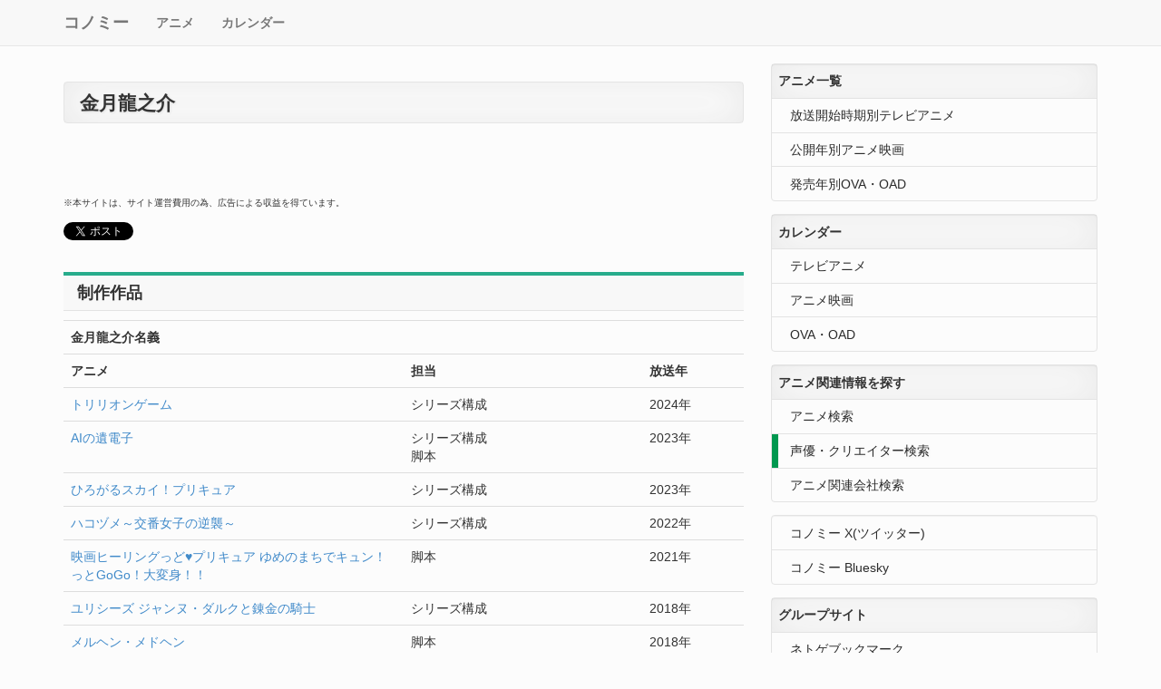

--- FILE ---
content_type: text/html; charset=UTF-8
request_url: https://cy.netgamebm.com/creator/view/9146/
body_size: 11769
content:
<!doctype html>
<html lang="ja">
	<head>
		<meta charset="UTF-8">
		<meta name="viewport" content="width=device-width, initial-scale=1.0">
		<meta name="referrer" content="no-referrer-when-downgrade">

		<!--preload-->
		<link rel="preload" href="/assets/css/bootstrap.min.css" as="style" />
		<link rel="preload" href="/assets/css/navbar-fixed-top.css" as="style" />
		<link rel="preload" href="/assets/css/base.css" as="style" />
		<link rel="preload" href="/assets/js/jquery.min.js" as="script" />
		<link rel="preload" href="/assets/js/bootstrap.min.js" as="script" />
		<link rel="preload" href="https://platform.twitter.com/widgets.js" as="script" />
		<!--preload-->

		<link type="text/css" rel="stylesheet" href="/assets/css/bootstrap.min.css" />
		<link type="text/css" rel="stylesheet" href="/assets/css/navbar-fixed-top.css" />
						<!--[if lt IE 9]>
			<script src="//oss.maxcdn.com/libs/html5shiv/3.7.0/html5shiv.js"></script>
			<script src="//oss.maxcdn.com/libs/respond.js/1.4.2/respond.min.js"></script>
		<![endif]-->
		<link type="text/css" rel="stylesheet" href="/assets/css/base.css" />
				
		<script type="text/javascript" src="/assets/js/jquery.min.js"></script>
		<script type="text/javascript" src="/assets/js/bootstrap.min.js"></script>
				
						<link rel="shortcut icon" href="./favicon.ico" />
		<title>金月龍之介 - クリエイター・声優・俳優情報 - コノミー</title>
		<meta name="keywords" content="アニメ,アニメーション,新番組,声優,キャスト,スタッフ,クリエイター,制作会社" />
		<meta name="description" content="金月龍之介さんが制作に携わった作品・担当、公式サイト・公式アカウントなどの情報を掲載。" /><meta name="author" content="蒼井呉人"/><meta property="og:site_name" content="コノミー"/><meta property="og:title" content="金月龍之介 - クリエイター・声優・俳優情報 - コノミー"/><meta property="og:description" content="金月龍之介さんが制作に携わった作品・担当、公式サイト・公式アカウントなどの情報を掲載。"/><meta property="og:type" content="article"/><meta property="og:url" content="https://cy.netgamebm.com/creator/view/9146"/><meta property="og:locale" content="ja_JP"/><meta property="og:image" content="https://cy.netgamebm.com/ogp.png"><link rel="canonical" href="https://cy.netgamebm.com/creator/view/9146">	</head>
	<body>
		<header class="navbar navbar-default navbar-fixed-top" role="navigation">
			<div class="container">
	<div class="navbar-header">
	  <button type="button" class="navbar-toggle" data-toggle="collapse" data-target=".navbar-collapse">
			<span class="sr-only">メニュー</span>
			<span class="icon-bar"></span>
			<span class="icon-bar"></span>
			<span class="icon-bar"></span>
	  </button>
	  <a class="navbar-brand" href="https://cy.netgamebm.com/">コノミー</a>
	</div>
	<div class="navbar-collapse collapse">
		<ul class="nav navbar-nav"><li><a href="https://cy.netgamebm.com/animation/">アニメ</a></li><li><a href="https://cy.netgamebm.com/calendar/">カレンダー</a></li></ul><ul class="nav navbar-nav navbar-right"></ul>	</div>
</div>
		</header>

		<div id="wrapper" class="container">
			<div class="row">
				<div id="content" class="col-xs-12 col-sm-8 col-md-8" role="main">
					<section>
<h1>金月龍之介</h1><div><script src="https://adm.shinobi.jp/o/05b2cbd44315c1983b7d9ee80062c3a9"></script></div>
<p style="font-size:10px; color: #333333;">※本サイトは、サイト運営費用の為、広告による収益を得ています。</p><!--ソーシャルブックマーク関連のボタン集-->
<ul class="social-btns list-inline">
	<li><a href="https://twitter.com/share" class="twitter-share-button" data-count="none" data-via="conomyinfo" data-lang="ja">Tweet</a><script type="text/javascript" src="//platform.twitter.com/widgets.js"></script></li>
	<li><a href="https://b.hatena.ne.jp/entry/https://cy.netgamebm.com/creator/view/9146/" class="hatena-bookmark-button" data-hatena-bookmark-title="金月龍之介 - コノミー" data-hatena-bookmark-layout="standard" title="このエントリーをはてなブックマークに追加"><img src="https://b.st-hatena.com/images/entry-button/button-only.gif" alt="このエントリーをはてなブックマークに追加" width="20" height="20" style="border: none;" /></a><script type="text/javascript" src="https://b.st-hatena.com/js/bookmark_button.js" charset="utf-8" async="async"></script></li>
	<li><div class="fb-like" data-href="https://cy.netgamebm.com/creator/view/9146" data-send="false" data-layout="button_count" data-width="200" data-show-faces="false" data-font="arial"></div></li>
</ul>
<section><h2>制作作品</h2><table class="table table-hover work-history"><tr><th colspan="3">金月龍之介名義</th></tr><tr><th class="work">アニメ</th><th>担当</th><th class="year">放送年</th></tr><tr><td><a href="https://cy.netgamebm.com/animation/view/7882/">トリリオンゲーム</a></td><td>シリーズ構成</td><td>2024年</td></tr><tr><td><a href="https://cy.netgamebm.com/animation/view/7609/">AIの遺電子</a></td><td>シリーズ構成<br/>脚本</td><td>2023年</td></tr><tr><td><a href="https://cy.netgamebm.com/animation/view/7601/">ひろがるスカイ！プリキュア</a></td><td>シリーズ構成</td><td>2023年</td></tr><tr><td><a href="https://cy.netgamebm.com/animation/view/7101/">ハコヅメ～交番女子の逆襲～</a></td><td>シリーズ構成</td><td>2022年</td></tr><tr><td><a href="https://cy.netgamebm.com/animation/view/6800/">映画ヒーリングっど♥プリキュア ゆめのまちでキュン！っとGoGo！大変身！！</a></td><td>脚本</td><td>2021年</td></tr><tr><td><a href="https://cy.netgamebm.com/animation/view/5897/">ユリシーズ ジャンヌ・ダルクと錬金の騎士</a></td><td>シリーズ構成</td><td>2018年</td></tr><tr><td><a href="https://cy.netgamebm.com/animation/view/5559/">メルヘン・メドヘン</a></td><td>脚本</td><td>2018年</td></tr><tr><td><a href="https://cy.netgamebm.com/animation/view/3837/">はぐれ勇者の鬼畜美学</a></td><td>シリーズ構成</td><td>2012年</td></tr><tr><td><a href="https://cy.netgamebm.com/animation/view/3575/">百花繚乱 サムライガールズ</a></td><td>シリーズ構成</td><td>2010年</td></tr><tr><td><a href="https://cy.netgamebm.com/animation/view/3507/">一騎当千 XTREME XECUTOR[第4期]</a></td><td>脚本</td><td>2010年</td></tr></table><p class="well">	制作・出演作品は、まだ情報入力の途中です。<br/>	2010年1月以降に放送された・されている作品の情報入力は終わっていますが、2009年12月以前に放送された作品の情報は、現在順次入力を行っている最中です。<br/>	現時点では、参考程度にご覧頂けますと幸いです。</p></section><div><script src="http://adm.shinobi.jp/s/606aa35aa31c110f8820b112421c8f71"></script></div><section><h2>プロフィール</h2><table class="info"><tr><th>名前</th><td>金月龍之介</td></tr><tr><th>ヨミガナ</th><td>キンゲツリュウノスケ</td></tr><tr><th>生年月日</th><td>1971年9月29日</td></tr><tr><th>国・地域</th><td>日本</td></tr><tr><th>職業</th><td>小説家、脚本家、シリーズ構成</td></tr></table><section><h2>別名義</h2><table class="info"><tr><td>きんげつりゅうのすけ</td><td>キンゲツリュウノスケ</td></tr><tr><td>山田おろち</td><td>ヤマダオロチ</td></tr></table><p class="well">	情報の新規公開・変更、公式サイト・SNSアカウントの新設・移転(変更)に対応できていない場合等、情報が最新でない可能性もございます。	その点ご理解頂いた上、参考程度にご覧下さいませ。</p></section></section>
				</div>

				<aside id="sidebar" class="col-xs-12 col-sm-4 col-md-4">
					<nav class="side-menu"><ul><li class="heading">アニメ一覧</li><li><a href="https://cy.netgamebm.com/animation/">放送開始時期別テレビアニメ</a></li><li><a href="https://cy.netgamebm.com/animation/movie/">公開年別アニメ映画</a></li><li><a href="https://cy.netgamebm.com/animation/ova/">発売年別OVA・OAD</a></li></ul></nav><nav class="side-menu"><ul><li class="heading">カレンダー</li><li><a href="https://cy.netgamebm.com/calendar/onair/">テレビアニメ</a></li><li><a href="https://cy.netgamebm.com/calendar/roadshow/">アニメ映画</a></li><li><a href="https://cy.netgamebm.com/calendar/release/">OVA・OAD</a></li></ul></nav><nav class="side-menu"><ul><li class="heading">アニメ関連情報を探す</li><li><a href="https://cy.netgamebm.com/animation/search/">アニメ検索</a></li><li class="active"><a href="https://cy.netgamebm.com/creator/">声優・クリエイター検索</a></li><li><a href="https://cy.netgamebm.com/company/">アニメ関連会社検索</a></li></ul></nav>
<nav class="side-menu">
	<ul>
		<li><a href="https://twitter.com/conomyinfo" target="_blank">コノミー X(ツイッター)</a></li>
		<li><a href="https://bsky.app/profile/conomyinfo.bsky.social" target="_blank">コノミー Bluesky</a></li>
	</ul>
</nav>

<nav class="side-menu">
	<ul>
		<li class="heading">グループサイト</li>
		<li><a href="https://netgamebm.com/">ネトゲブックマーク</a></li>
	</ul>
</nav>
<script src="https://adm.shinobi.jp/s/9e0dc90a1f63c35398df731dabe0a9c6"></script>

<script type="text/javascript"><!--
amazon_ad_tag = "conomy-22"; amazon_ad_width = "300"; amazon_ad_height = "250"; amazon_ad_border = "hide";//--></script><script type="text/javascript" src="//ir-jp.amazon-adsystem.com/s/ads.js"></script>				</aside>
			</div>

<div id="footer-menu" class="row">
	<div class="col-xs-12 col-sm-4 col-md-4">
		<ul>
			<li class="menu-head">コノミーガイド</li>
			<li><a href="/contact/">お問い合わせ</a></li>
			<li><a href="/contact/#about-site">当サイトについて</a></li>
		</ul>
	</div>
	<div class="col-xs-12 col-sm-4 col-md-4">
		<ul>
			<li class="menu-head">コノミーからのお知らせ</li>
			<li><a href="https://twitter.com/conomyinfo">Twitter</a></li>
		</ul>
	</div>
	<div class="col-xs-12 col-sm-4 col-md-4">
		<ul>
			<li class="menu-head">グループサイト</li>
			<li><a href="https://netgamebm.com/">ネトゲブックマーク</a></li>
			<li><a href="http://c.netgamebm.com/">コピペで出来る!簡単ホームページ作成入門</a></li>
			<li><a href="http://yajirushiya.netgamebm.com/">矢印屋</a></li>
		</ul>
	</div>
</div>
			<footer id="footer" class="footer row">
				<p class="well">Copyright コノミー all right reserved.</p>
			</footer>
		</div>

	<!--facebook like-->
	<div id="fb-root"></div>
	<script>(function(d, s, id) {
		var js, fjs = d.getElementsByTagName(s)[0];
		if (d.getElementById(id)) return;
		js = d.createElement(s); js.id = id;
		js.src = "//connect.facebook.net/ja_JP/all.js#xfbml=1";
		fjs.parentNode.insertBefore(js, fjs);
	}(document, 'script', 'facebook-jssdk'));</script>
	<!--facebook like-->

	<!-- Global site tag (gtag.js) - Google Analytics -->
	<script async src="https://www.googletagmanager.com/gtag/js?id=G-EHSCBNLFD0"></script>
	<script>
	  window.dataLayer = window.dataLayer || [];
	  function gtag(){dataLayer.push(arguments);}
	  gtag('js', new Date());

	  gtag('config', 'G-EHSCBNLFD0');
	</script>

	<!--google analytics-->
	<script>
	  (function(i,s,o,g,r,a,m){i['GoogleAnalyticsObject']=r;i[r]=i[r]||function(){
	  (i[r].q=i[r].q||[]).push(arguments)},i[r].l=1*new Date();a=s.createElement(o),
	  m=s.getElementsByTagName(o)[0];a.async=1;a.src=g;m.parentNode.insertBefore(a,m)
	  })(window,document,'script','//www.google-analytics.com/analytics.js','ga');
	  ga('create', 'UA-256933-12', 'netgamebm.com');
	  ga('send', 'pageview');
	</script>
	<!--google analytics-->
	</body>
</html>


--- FILE ---
content_type: text/css
request_url: https://cy.netgamebm.com/assets/css/navbar-fixed-top.css
body_size: -48
content:
body {
  min-height: 2000px;
  padding-top: 70px;
}

--- FILE ---
content_type: application/javascript;charset=utf-8
request_url: https://adm.shinobi.jp/s/9e0dc90a1f63c35398df731dabe0a9c6
body_size: 208
content:
document.write('<di' + 'v id="admax-banner-f6cbdfcb-9d9c-4345-9860-43b308acbbab" style="display:inline-block;width:300px;height:250px;"></di' + 'v>');window.admaxbanner = {admax_id:'admax-banner-f6cbdfcb-9d9c-4345-9860-43b308acbbab',tag_id:'9e0dc90a1f63c35398df731dabe0a9c6',type:'b',width:300,height:250};document.write('<scr' + 'ipt type="text/javascript" charset="utf-8" src="https://adm.shinobi.jp/st/s.js"></scr' + 'ipt>');

--- FILE ---
content_type: application/javascript;charset=utf-8
request_url: https://adm.shinobi.jp/o/05b2cbd44315c1983b7d9ee80062c3a9
body_size: 318
content:
document.write('<di' + 'v id="admax-banner-adcf80be-918e-4130-8667-453104223335" style="display:inline-block;width:468px;height:60px;"></di' + 'v>');window.admaxbanner = {admax_id:'admax-banner-adcf80be-918e-4130-8667-453104223335',tag_id:'606aa35aa31c110f8820b112421c8f71',type:'b',width:468,height:60};document.write('<scr' + 'ipt type="text/javascript" charset="utf-8" src="https://adm.shinobi.jp/st/s.js"></scr' + 'ipt>');

--- FILE ---
content_type: application/javascript;charset=utf-8
request_url: https://adm.shinobi.jp/b/9e0dc90a1f63c35398df731dabe0a9c6?sid=58v90gu6p&url=https%3A%2F%2Fcy.netgamebm.com%2Fcreator%2Fview%2F9146%2F&referrer=&du=https%3A%2F%2Fcy.netgamebm.com%2Fcreator%2Fview%2F9146%2F&if=false&ic=false&olp=&fv=false&bid=f0a397ad-f42d-4bc2-a92f-298966a52bb0&callback=window.__admax_render__.render_banner&sc=1&tm=0&rand=62374724111
body_size: 610
content:
window.__admax_render__.render_banner({"request_id":"cd294ed4-8c89-4579-84ff-a94e1d8bbbfe","spot_id":"58v90gu6p","tag_text":"<div id=\"admax-passback-cd294ed4-8c89-4579-84ff-a94e1d8bbbfe\"></div>\n<script type=\"text/javascript\" src=\"//pb.shinobi.jp/st/r.js\"></script>\n<script type=\"text/javascript\" src=\"//pb.shinobi.jp/t/59d1b38474724100170d9728?rid=cd294ed4-8c89-4579-84ff-a94e1d8bbbfe&skey=9e0dc90a1f63c35398df731dabe0a9c6&site=http%3A%2F%2Fcy.netgamebm.com%2F\"></script>","width":300,"height":250,"responsive":false,"tag_id":"9e0dc90a1f63c35398df731dabe0a9c6","tid":220735,"imp_url":"https://adm.shinobi.jp/ib?v=2&c=[base64]&i=RRxgOD2h","click_url":"https://adm.shinobi.jp/cb?v=2&c=[base64]&i=RRxgOD2h","is_pc":true});

--- FILE ---
content_type: application/javascript;charset=utf-8
request_url: https://adm.shinobi.jp/b/606aa35aa31c110f8820b112421c8f71?sid=l8mvcm30l&url=https%3A%2F%2Fcy.netgamebm.com%2Fcreator%2Fview%2F9146%2F&referrer=&du=https%3A%2F%2Fcy.netgamebm.com%2Fcreator%2Fview%2F9146%2F&if=false&ic=false&olp=&fv=true&bid=f0a397ad-f42d-4bc2-a92f-298966a52bb0&callback=window.__admax_render__.render_banner&sc=1&tm=0&rand=61710860567
body_size: 598
content:
window.__admax_render__.render_banner({"request_id":"a7e9331c-0f52-442e-87de-12896d3e5463","spot_id":"l8mvcm30l","tag_text":"<div id=\"admax-passback-a7e9331c-0f52-442e-87de-12896d3e5463\"></div>\n<script type=\"text/javascript\" src=\"//pb.shinobi.jp/st/r.js\"></script>\n<script type=\"text/javascript\" src=\"//pb.shinobi.jp/t/59d1b3a870c14b00185a1564?rid=a7e9331c-0f52-442e-87de-12896d3e5463&skey=606aa35aa31c110f8820b112421c8f71&site=http%3A%2F%2Fcy.netgamebm.com%2F\"></script>","width":468,"height":60,"responsive":false,"tag_id":"606aa35aa31c110f8820b112421c8f71","tid":351671,"imp_url":"https://adm.shinobi.jp/ib?v=2&c=[base64]&i=vZ35Pqju","click_url":"https://adm.shinobi.jp/cb?v=2&c=[base64]&i=vZ35Pqju","is_pc":true});